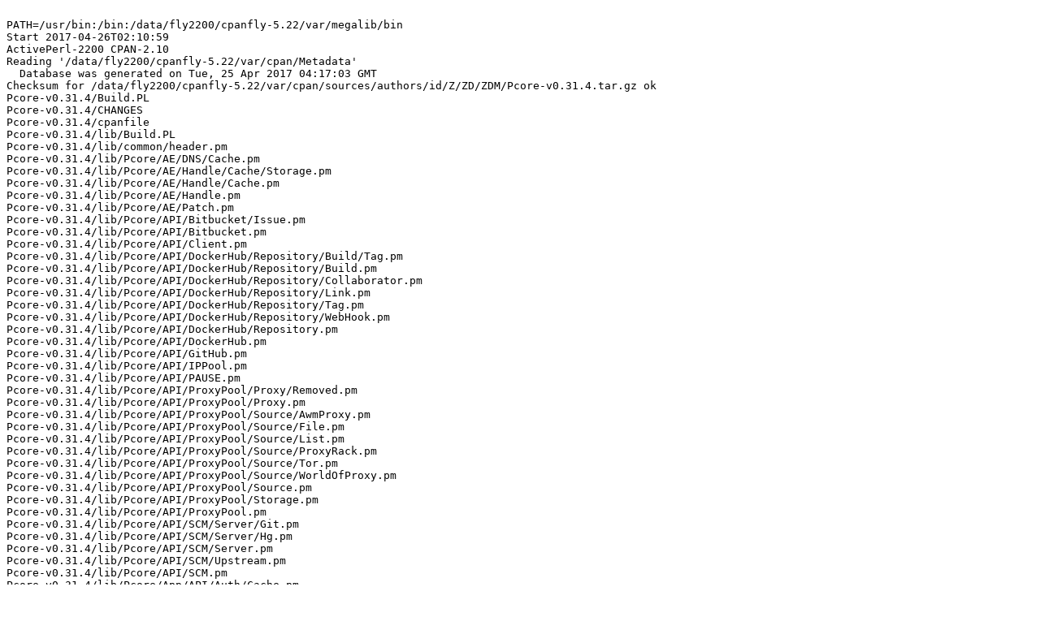

--- FILE ---
content_type: text/plain
request_url: https://ppm4.activestate.com/x86_64-linux/5.22/2200/Z/ZD/ZDM/Pcore-v0.31.4.d/log-20170426T021059.txt
body_size: 11543
content:

PATH=/usr/bin:/bin:/data/fly2200/cpanfly-5.22/var/megalib/bin
Start 2017-04-26T02:10:59
ActivePerl-2200 CPAN-2.10
Reading '/data/fly2200/cpanfly-5.22/var/cpan/Metadata'
  Database was generated on Tue, 25 Apr 2017 04:17:03 GMT
Checksum for /data/fly2200/cpanfly-5.22/var/cpan/sources/authors/id/Z/ZD/ZDM/Pcore-v0.31.4.tar.gz ok
Pcore-v0.31.4/Build.PL
Pcore-v0.31.4/CHANGES
Pcore-v0.31.4/cpanfile
Pcore-v0.31.4/lib/Build.PL
Pcore-v0.31.4/lib/common/header.pm
Pcore-v0.31.4/lib/Pcore/AE/DNS/Cache.pm
Pcore-v0.31.4/lib/Pcore/AE/Handle/Cache/Storage.pm
Pcore-v0.31.4/lib/Pcore/AE/Handle/Cache.pm
Pcore-v0.31.4/lib/Pcore/AE/Handle.pm
Pcore-v0.31.4/lib/Pcore/AE/Patch.pm
Pcore-v0.31.4/lib/Pcore/API/Bitbucket/Issue.pm
Pcore-v0.31.4/lib/Pcore/API/Bitbucket.pm
Pcore-v0.31.4/lib/Pcore/API/Client.pm
Pcore-v0.31.4/lib/Pcore/API/DockerHub/Repository/Build/Tag.pm
Pcore-v0.31.4/lib/Pcore/API/DockerHub/Repository/Build.pm
Pcore-v0.31.4/lib/Pcore/API/DockerHub/Repository/Collaborator.pm
Pcore-v0.31.4/lib/Pcore/API/DockerHub/Repository/Link.pm
Pcore-v0.31.4/lib/Pcore/API/DockerHub/Repository/Tag.pm
Pcore-v0.31.4/lib/Pcore/API/DockerHub/Repository/WebHook.pm
Pcore-v0.31.4/lib/Pcore/API/DockerHub/Repository.pm
Pcore-v0.31.4/lib/Pcore/API/DockerHub.pm
Pcore-v0.31.4/lib/Pcore/API/GitHub.pm
Pcore-v0.31.4/lib/Pcore/API/IPPool.pm
Pcore-v0.31.4/lib/Pcore/API/PAUSE.pm
Pcore-v0.31.4/lib/Pcore/API/ProxyPool/Proxy/Removed.pm
Pcore-v0.31.4/lib/Pcore/API/ProxyPool/Proxy.pm
Pcore-v0.31.4/lib/Pcore/API/ProxyPool/Source/AwmProxy.pm
Pcore-v0.31.4/lib/Pcore/API/ProxyPool/Source/File.pm
Pcore-v0.31.4/lib/Pcore/API/ProxyPool/Source/List.pm
Pcore-v0.31.4/lib/Pcore/API/ProxyPool/Source/ProxyRack.pm
Pcore-v0.31.4/lib/Pcore/API/ProxyPool/Source/Tor.pm
Pcore-v0.31.4/lib/Pcore/API/ProxyPool/Source/WorldOfProxy.pm
Pcore-v0.31.4/lib/Pcore/API/ProxyPool/Source.pm
Pcore-v0.31.4/lib/Pcore/API/ProxyPool/Storage.pm
Pcore-v0.31.4/lib/Pcore/API/ProxyPool.pm
Pcore-v0.31.4/lib/Pcore/API/SCM/Server/Git.pm
Pcore-v0.31.4/lib/Pcore/API/SCM/Server/Hg.pm
Pcore-v0.31.4/lib/Pcore/API/SCM/Server.pm
Pcore-v0.31.4/lib/Pcore/API/SCM/Upstream.pm
Pcore-v0.31.4/lib/Pcore/API/SCM.pm
Pcore-v0.31.4/lib/Pcore/App/API/Auth/Cache.pm
Pcore-v0.31.4/lib/Pcore/App/API/Auth/Request.pm
Pcore-v0.31.4/lib/Pcore/App/API/Auth.pm
Pcore-v0.31.4/lib/Pcore/App/API/Backend/Local/sqlite/App.pm
Pcore-v0.31.4/lib/Pcore/App/API/Backend/Local/sqlite/AppInstance.pm
Pcore-v0.31.4/lib/Pcore/App/API/Backend/Local/sqlite/User.pm
Pcore-v0.31.4/lib/Pcore/App/API/Backend/Local/sqlite/UserSession.pm
Pcore-v0.31.4/lib/Pcore/App/API/Backend/Local/sqlite/UserToken.pm
Pcore-v0.31.4/lib/Pcore/App/API/Backend/Local/sqlite.pm
Pcore-v0.31.4/lib/Pcore/App/API/Backend/Local.pm
Pcore-v0.31.4/lib/Pcore/App/API/Backend/Remote.pm
Pcore-v0.31.4/lib/Pcore/App/API/Backend.pm
Pcore-v0.31.4/lib/Pcore/App/API/Map.pm
Pcore-v0.31.4/lib/Pcore/App/API/Role.pm
Pcore-v0.31.4/lib/Pcore/App/API/RPC/Hash.pm
Pcore-v0.31.4/lib/Pcore/App/API.pm
Pcore-v0.31.4/lib/Pcore/App/Controller/API.pm
Pcore-v0.31.4/lib/Pcore/App/Controller/Index.pm
Pcore-v0.31.4/lib/Pcore/App/Controller/Static.pm
Pcore-v0.31.4/lib/Pcore/App/Controller.pm
Pcore-v0.31.4/lib/Pcore/App/Router.pm
Pcore-v0.31.4/lib/Pcore/App.pm
Pcore-v0.31.4/lib/Pcore/Core/Autoload.pm
Pcore-v0.31.4/lib/Pcore/Core/CLI/Arg.pm
Pcore-v0.31.4/lib/Pcore/Core/CLI/Cmd/Service.pm
Pcore-v0.31.4/lib/Pcore/Core/CLI/Cmd.pm
Pcore-v0.31.4/lib/Pcore/Core/CLI/Opt/Daemonize.pm
Pcore-v0.31.4/lib/Pcore/Core/CLI/Opt/Perms.pm
Pcore-v0.31.4/lib/Pcore/Core/CLI/Opt.pm
Pcore-v0.31.4/lib/Pcore/Core/CLI/Type.pm
Pcore-v0.31.4/lib/Pcore/Core/CLI.pm
Pcore-v0.31.4/lib/Pcore/Core/Const.pm
Pcore-v0.31.4/lib/Pcore/Core/Dump/Dumper.pm
Pcore-v0.31.4/lib/Pcore/Core/Dump.pm
Pcore-v0.31.4/lib/Pcore/Core/Env/Share.pm
Pcore-v0.31.4/lib/Pcore/Core/Env.pm
Pcore-v0.31.4/lib/Pcore/Core/Event/Listener.pm
Pcore-v0.31.4/lib/Pcore/Core/Event.pm
Pcore-v0.31.4/lib/Pcore/Core/Exception/Object.pm
Pcore-v0.31.4/lib/Pcore/Core/Exception.pm
Pcore-v0.31.4/lib/Pcore/Core/Exporter.pm
Pcore-v0.31.4/lib/Pcore/Core/Guard.pm
Pcore-v0.31.4/lib/Pcore/Core/I18N.pm
Pcore-v0.31.4/lib/Pcore/Core/Inline.pm
Pcore-v0.31.4/lib/Pcore/Core/Log/Channel.pm
Pcore-v0.31.4/lib/Pcore/Core/Log/Pipe/file.pm
Pcore-v0.31.4/lib/Pcore/Core/Log/Pipe/stderr.pm
Pcore-v0.31.4/lib/Pcore/Core/Log/Pipe.pm
Pcore-v0.31.4/lib/Pcore/Core/Log.pm
Pcore-v0.31.4/lib/Pcore/Core/PerlIOviaWinUniCon.pm
Pcore-v0.31.4/lib/Pcore/Core/Types.pm
Pcore-v0.31.4/lib/Pcore/Dist/Build/Clean.pm
Pcore-v0.31.4/lib/Pcore/Dist/Build/Create.pm
Pcore-v0.31.4/lib/Pcore/Dist/Build/Deploy.pm
Pcore-v0.31.4/lib/Pcore/Dist/Build/Docker.pm
Pcore-v0.31.4/lib/Pcore/Dist/Build/Issues.pm
Pcore-v0.31.4/lib/Pcore/Dist/Build/PAR/Script.pm
Pcore-v0.31.4/lib/Pcore/Dist/Build/PAR.pm
Pcore-v0.31.4/lib/Pcore/Dist/Build/Release.pm
Pcore-v0.31.4/lib/Pcore/Dist/Build/Temp.pm
Pcore-v0.31.4/lib/Pcore/Dist/Build/Update.pm
Pcore-v0.31.4/lib/Pcore/Dist/Build/Wiki.pm
Pcore-v0.31.4/lib/Pcore/Dist/Build.pm
Pcore-v0.31.4/lib/Pcore/Dist/CLI/Clean.pm
Pcore-v0.31.4/lib/Pcore/Dist/CLI/Create.pm
Pcore-v0.31.4/lib/Pcore/Dist/CLI/Deploy.pm
Pcore-v0.31.4/lib/Pcore/Dist/CLI/Docker.pm
Pcore-v0.31.4/lib/Pcore/Dist/CLI/Id.pm
Pcore-v0.31.4/lib/Pcore/Dist/CLI/Issues.pm
Pcore-v0.31.4/lib/Pcore/Dist/CLI/Ls.pm
Pcore-v0.31.4/lib/Pcore/Dist/CLI/PAR.pm
Pcore-v0.31.4/lib/Pcore/Dist/CLI/Release.pm
Pcore-v0.31.4/lib/Pcore/Dist/CLI/Setup.pm
Pcore-v0.31.4/lib/Pcore/Dist/CLI/Smoke.pm
Pcore-v0.31.4/lib/Pcore/Dist/CLI/Test.pm
Pcore-v0.31.4/lib/Pcore/Dist/CLI/Update.pm
Pcore-v0.31.4/lib/Pcore/Dist/CLI/Wiki.pm
Pcore-v0.31.4/lib/Pcore/Dist/CLI.pm
Pcore-v0.31.4/lib/Pcore/Dist.pm
Pcore-v0.31.4/lib/Pcore/Handle/Wrapper.pm
Pcore-v0.31.4/lib/Pcore/Handle.pm
Pcore-v0.31.4/lib/Pcore/HTTP/CookieJar.pm
Pcore-v0.31.4/lib/Pcore/HTTP/Message/Headers.pm
Pcore-v0.31.4/lib/Pcore/HTTP/Message.pm
Pcore-v0.31.4/lib/Pcore/HTTP/Request.pm
Pcore-v0.31.4/lib/Pcore/HTTP/Response.pm
Pcore-v0.31.4/lib/Pcore/HTTP/Server/Request.pm
Pcore-v0.31.4/lib/Pcore/HTTP/Server.pm
Pcore-v0.31.4/lib/Pcore/HTTP/Util.pm
Pcore-v0.31.4/lib/Pcore/HTTP.pm
Pcore-v0.31.4/lib/Pcore/RPC/Proc.pm
Pcore-v0.31.4/lib/Pcore/RPC/Server.pm
Pcore-v0.31.4/lib/Pcore/RPC.pm
Pcore-v0.31.4/lib/Pcore/Src/File.pm
Pcore-v0.31.4/lib/Pcore/Src/Filter/CSS.pm
Pcore-v0.31.4/lib/Pcore/Src/Filter/HTML.pm
Pcore-v0.31.4/lib/Pcore/Src/Filter/JS.pm
Pcore-v0.31.4/lib/Pcore/Src/Filter/Perl.pm
Pcore-v0.31.4/lib/Pcore/Src/Filter.pm
Pcore-v0.31.4/lib/Pcore/Src.pm
Pcore-v0.31.4/lib/Pcore/Util/Bit.pm
Pcore-v0.31.4/lib/Pcore/Util/CA.pm
Pcore-v0.31.4/lib/Pcore/Util/Class.pm
Pcore-v0.31.4/lib/Pcore/Util/Config/INI.pm
Pcore-v0.31.4/lib/Pcore/Util/Config.pm
Pcore-v0.31.4/lib/Pcore/Util/Data/I18N.pm
Pcore-v0.31.4/lib/Pcore/Util/Data.pm
Pcore-v0.31.4/lib/Pcore/Util/Date/Strptime.pm
Pcore-v0.31.4/lib/Pcore/Util/Date.pm
Pcore-v0.31.4/lib/Pcore/Util/Digest.pm
Pcore-v0.31.4/lib/Pcore/Util/File/ChdirGuard.pm
Pcore-v0.31.4/lib/Pcore/Util/File/TempDir.pm
Pcore-v0.31.4/lib/Pcore/Util/File/TempFile.pm
Pcore-v0.31.4/lib/Pcore/Util/File/Tree/File.pm
Pcore-v0.31.4/lib/Pcore/Util/File/Tree.pm
Pcore-v0.31.4/lib/Pcore/Util/File/UmaskGuard.pm
Pcore-v0.31.4/lib/Pcore/Util/File.pm
Pcore-v0.31.4/lib/Pcore/Util/Hash/Limited.pm
Pcore-v0.31.4/lib/Pcore/Util/Hash/Multivalue.pm
Pcore-v0.31.4/lib/Pcore/Util/Hash/RandKey.pm
Pcore-v0.31.4/lib/Pcore/Util/Hash.pm
Pcore-v0.31.4/lib/Pcore/Util/IDN/PP.pm
Pcore-v0.31.4/lib/Pcore/Util/IDN.pm
Pcore-v0.31.4/lib/Pcore/Util/List.pm
Pcore-v0.31.4/lib/Pcore/Util/Mail.pm
Pcore-v0.31.4/lib/Pcore/Util/Path.pm
Pcore-v0.31.4/lib/Pcore/Util/Perl/Module.pm
Pcore-v0.31.4/lib/Pcore/Util/Perl/Moo.pm
Pcore-v0.31.4/lib/Pcore/Util/Perl.pm
Pcore-v0.31.4/lib/Pcore/Util/PM/Proc.pm
Pcore-v0.31.4/lib/Pcore/Util/PM.pm
Pcore-v0.31.4/lib/Pcore/Util/Promise/Request.pm
Pcore-v0.31.4/lib/Pcore/Util/Promise.pm
Pcore-v0.31.4/lib/Pcore/Util/Random.pm
Pcore-v0.31.4/lib/Pcore/Util/Result/Status.pm
Pcore-v0.31.4/lib/Pcore/Util/Result.pm
Pcore-v0.31.4/lib/Pcore/Util/Scalar.pm
Pcore-v0.31.4/lib/Pcore/Util/Sys.pm
Pcore-v0.31.4/lib/Pcore/Util/Template.pm
Pcore-v0.31.4/lib/Pcore/Util/Term/Progress/Indicator/Bar.pm
Pcore-v0.31.4/lib/Pcore/Util/Term/Progress/Indicator.pm
Pcore-v0.31.4/lib/Pcore/Util/Term/Progress.pm
Pcore-v0.31.4/lib/Pcore/Util/Term.pm
Pcore-v0.31.4/lib/Pcore/Util/Text/Table/Column.pm
Pcore-v0.31.4/lib/Pcore/Util/Text/Table.pm
Pcore-v0.31.4/lib/Pcore/Util/Text.pm
Pcore-v0.31.4/lib/Pcore/Util/URI/file.pm
Pcore-v0.31.4/lib/Pcore/Util/URI/ftp.pm
Pcore-v0.31.4/lib/Pcore/Util/URI/Host.pm
Pcore-v0.31.4/lib/Pcore/Util/URI/http.pm
Pcore-v0.31.4/lib/Pcore/Util/URI/https.pm
Pcore-v0.31.4/lib/Pcore/Util/URI/Path.pm
Pcore-v0.31.4/lib/Pcore/Util/URI/sftp.pm
Pcore-v0.31.4/lib/Pcore/Util/URI/ssh.pm
Pcore-v0.31.4/lib/Pcore/Util/URI/Web2.pm
Pcore-v0.31.4/lib/Pcore/Util/URI/ws.pm
Pcore-v0.31.4/lib/Pcore/Util/URI/wss.pm
Pcore-v0.31.4/lib/Pcore/Util/URI.pm
Pcore-v0.31.4/lib/Pcore/Util/UUID/Obj.pm
Pcore-v0.31.4/lib/Pcore/Util/UUID.pm
Pcore-v0.31.4/lib/Pcore/WebSocket/Handle.pm
Pcore-v0.31.4/lib/Pcore/WebSocket/Protocol/pcore/Request.pm
Pcore-v0.31.4/lib/Pcore/WebSocket/Protocol/pcore.pm
Pcore-v0.31.4/lib/Pcore/WebSocket/Protocol/raw.pm
Pcore-v0.31.4/lib/Pcore/WebSocket.pm
Pcore-v0.31.4/lib/Pcore.pm
Pcore-v0.31.4/LICENSE
Pcore-v0.31.4/MANIFEST
Pcore-v0.31.4/META.json
Pcore-v0.31.4/README.md
Pcore-v0.31.4/script/pcore
Pcore-v0.31.4/script/src
Pcore-v0.31.4/script/update-pcore-share.pl
Pcore-v0.31.4/share/bin/nssm_x32.exe
Pcore-v0.31.4/share/bin/nssm_x64.exe
Pcore-v0.31.4/share/data/ca_file.pem
Pcore-v0.31.4/share/data/mime.json
Pcore-v0.31.4/share/data/par.ico
Pcore-v0.31.4/share/data/pcore.perl
Pcore-v0.31.4/share/data/src.perl
Pcore-v0.31.4/share/data/web2.ini
Pcore-v0.31.4/share/dist-id.json
Pcore-v0.31.4/share/dist.perl
Pcore-v0.31.4/share/docker.json
Pcore-v0.31.4/share/i18n/en_US.mo
Pcore-v0.31.4/share/i18n/en_US.po
Pcore-v0.31.4/share/i18n/ru_RU.mo
Pcore-v0.31.4/share/i18n/ru_RU.po
Pcore-v0.31.4/share/pcore/dist/bin/main.pl
Pcore-v0.31.4/share/pcore/dist/CHANGES
Pcore-v0.31.4/share/pcore/dist/contrib/README.md
Pcore-v0.31.4/share/pcore/dist/cpanfile
Pcore-v0.31.4/share/pcore/dist/lib/Build.PL
Pcore-v0.31.4/share/pcore/dist/lib/_MainModule.pm
Pcore-v0.31.4/share/pcore/dist/share/i18n/README.md
Pcore-v0.31.4/share/pcore/dist/share/tmpl/README.md
Pcore-v0.31.4/share/pcore/dist/share/_dist.perl
Pcore-v0.31.4/share/pcore/dist/t/001.t
Pcore-v0.31.4/share/pcore/dist/t/README.md
Pcore-v0.31.4/share/pcore/dist/TODO.txt
Pcore-v0.31.4/share/pcore/dist/xt/author/README.md
Pcore-v0.31.4/share/pcore/dist/xt/README.md
Pcore-v0.31.4/share/pcore/dist/xt/release/README.md
Pcore-v0.31.4/share/pcore/dist/xt/smoke/README.md
Pcore-v0.31.4/share/pcore/docker/.dockerignore
Pcore-v0.31.4/share/pcore/docker/Dockerfile
Pcore-v0.31.4/share/pcore/docker/share/docker.json
Pcore-v0.31.4/share/pcore/git/.gitignore
Pcore-v0.31.4/share/pcore/hg/.hgignore
Pcore-v0.31.4/share/pcore/par/share/par.perl
Pcore-v0.31.4/t/author-pod-syntax.t
Pcore-v0.31.4/t/p-http-cookiejar.t
Pcore-v0.31.4/t/p-util-path.t
Pcore-v0.31.4/t/p-util-uri-host.t
Pcore-v0.31.4/t/p-util-uri-web2.t
Pcore-v0.31.4/t/p-util-uri.t
Pcore-v0.31.4/t/release-002-util-text.t
Pcore-v0.31.4/t/release-003-pcore-dist.t
Configuring Z/ZD/ZDM/Pcore-v0.31.4.tar.gz with Build.PL
>>> /data/fly2200/ap2200-299134/bin/perl-static Build.PL
Perl v5.24.1 required--this is only v5.22.0, stopped at Build.PL line 4.
BEGIN failed--compilation aborted at Build.PL line 4.
Warning: No success on command[/data/fly2200/ap2200-299134/bin/perl-static Build.PL]
  ZDM/Pcore-v0.31.4.tar.gz
  /data/fly2200/ap2200-299134/bin/perl-static Build.PL -- NOT OK
VmSize:	  335524 kB
Finished 2017-04-26T02:11:02
